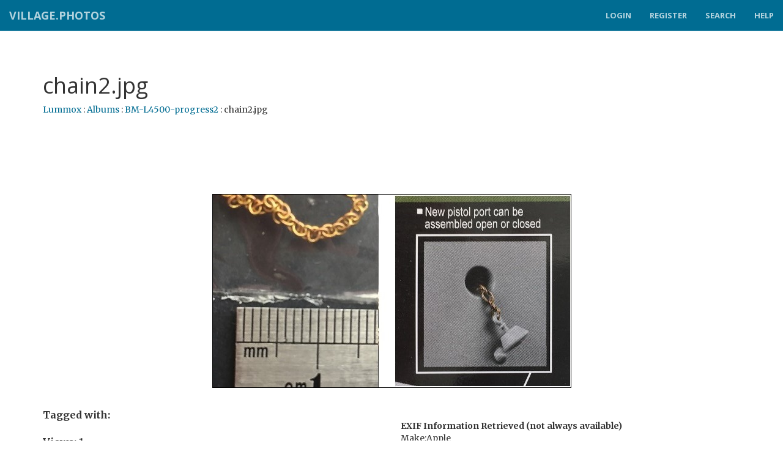

--- FILE ---
content_type: text/html; charset=utf-8
request_url: http://village.photos/members/Lummox/BM-L4500-progress2/672108/chain2
body_size: 8040
content:


<html lang="en-us">
<head><title>
	chain2.jpg by Lummox-BM-L4500-progress2 | Village.Photos
</title>
    <!--meta content-->
    <meta name="viewport" content="width=device-width, initial-scale=1.0" />
    <!-- Bootstrap Core CSS -->
    <link href="//s1.village.photos/vendor/bootstrap/css/bootstrap.min.css" rel="stylesheet" />
    <!-- Custom Fonts -->
    <link href="//s1.village.photos/vendor/font-awesome/css/font-awesome.min.css" rel="stylesheet" type="text/css" /><link href="https://fonts.googleapis.com/css?family=Open+Sans:300italic,400italic,600italic,700italic,800italic,400,300,600,700,800" rel="stylesheet" type="text/css" /><link href="https://fonts.googleapis.com/css?family=Merriweather:400,300,300italic,400italic,700,700italic,900,900italic" rel="stylesheet" type="text/css" />
    <!-- Theme CSS -->
    <link href="/css/creative.css" rel="stylesheet" />
    <!-- HTML5 Shim and Respond.js IE8 support of HTML5 elements and media queries -->
    <!-- WARNING: Respond.js doesn't work if you view the page via file:// -->
    <!--[if lt IE 9]>
        <script src="https://oss.maxcdn.com/libs/html5shiv/3.7.0/html5shiv.js"></script>
        <script src="https://oss.maxcdn.com/libs/respond.js/1.4.2/respond.min.js"></script>
    <![endif]-->
    <style type="text/css">
        html
        {
            overflow-y: scroll;
        }
        html, body, form
        {
            width: 100%;
        }
        .page
        {
            min-height: 100%;
            position: relative;
            padding-bottom: 32em;
        }wd
        section
        {
            padding-top:50px;
        }
        @media (min-width: 992px)
        {
            .page
            {
                padding-bottom: 18em;
            }
        }
        .footer
        {
            display: block;
            position: absolute;
            bottom: 0;
            left: 0;
            right: 0;
        }
        form
        {
            margin: 0;
            padding: 0;
        }
        .error
        {
            font-weight: bold;
            color: Red;
        }
    </style>
    <style id="styleHeadColor" type="text/css">
        @media (min-width: 768px)
        {
            .navBar
            {
                background-color: #006c92;
            }
        }
    </style>
    <link href='//s1.village.photos/styles/9.01/member.css' rel='stylesheet' type='text/css' />
    <style type="text/css">
        .imageWrapper
        {
            padding: 4px;
            text-align: center;
            margin: 4px;
        }
        .imageWrapper > .image
        {
            width: auto !important;
            height: auto !important;
            margin-left: auto;
            margin-right: auto;
        }
        .ratingWrapper
        {
            padding: 4px;
            margin: 4px;
        }
        .ratingWrapper > .rating
        {
            font-weight: bold;
            font-size: 1.3em;
        }
        .details
        {
            float: left;
            padding: 4px;
            margin: 4px;
            max-width: 40%;
        }
        .details2
        {
            width: 180px;
            float: right;
            border: 1px solid #999999;
            background-color: #efefef;
            padding: 1em;
        }
        .details-title
        {
            font-size: 1.4em;
            font-weight: bold;
            color: #333333;
        }
        .details-info
        {
            font-size: 1.0em;
            font-weight: normal;
            color: #666666;
        }
    </style>
<link rel='canonical' href='http://village.photos/members/Lummox/BM-L4500-progress2/672108/chain2' /><meta name="rating" content="general" /><meta property="og:image" content="http://village.photos/images/user/9e6c37f4-58fc-4693-8a4a-a49c9b8be58c/ac62f76f-7410-4535-845b-2c029d974401.jpg" /><meta property="og:description" content="chain2.jpg -  by Lummox from the BM-L4500-progress2 album." /><meta property="og:site_name" content="Village.Photos" /><meta property="og:title" content="chain2.jpg by Lummox" /><meta property="og:url" content="http://village.photos/members/Lummox/BM-L4500-progress2/672108/chain2" /><meta property="fb:app_id" content="855152657842853" /><meta property="fb:admins" content="500415717" /><meta property="og:type" content="villagephotos:photograph" /><meta name="description" content="chain2.jpg -  by Lummox from the BM-L4500-progress2 album." /><meta name="keywords" content="Photography, Village.Photos, photography by Lummox, chain2.jpg, ,chain2.jpg by Lummox," /></head>
<body id="page-top">
    <form method="post" action="./chain2" id="form">
<div class="aspNetHidden">
<input type="hidden" name="__VIEWSTATE" id="__VIEWSTATE" value="/[base64]/[base64]/GMIO/zcIc9etVsnp+g==" />
</div>

<div class="aspNetHidden">

	<input type="hidden" name="__VIEWSTATEGENERATOR" id="__VIEWSTATEGENERATOR" value="74BFB734" />
</div>
    <div class='page'>
        <div id="fb-root">
        </div>
        <nav id="mainNav" class="navbar navbar-default navbar-fixed-top">
            <div class="container-fluid container-fluid-navbar">
                <!-- Brand and toggle get grouped for better mobile display -->
                <div class="navbar-header">
                    <button type="button" class="navbar-toggle collapsed" data-toggle="collapse" data-target="#navbar">
                        <span class="sr-only">Toggle navigation</span> Menu <i class="fa fa-bars"></i>
                    </button>
                    <a class="navbar-brand" href="/">Village.Photos</a>
                </div>
                <div id="navbar" class="navbar-collapse collapse">
                    <ul id='main-nav' class="nav navbar-nav navbar-right">
                        
                            <li><a href="/login.aspx">Login</a></li>
                            <li><a href="/register.aspx">Register</a></li>
                        
                        
                        <li><a href="/search/">
                            Search</a></li>
                        
                        <li><a href="/help.aspx" target="_help">
                            Help</a></li>
                    </ul>
                </div>
            </div>
        </nav>
        
    <section class='container'>
        <div itemscope itemtype="http://schema.org/ImageObject">
            <div class="titleWrapper">
                <h1 itemprop="name">
                    chain2.jpg</h1>
                <div class="titleWrapper-breadcrumbWrapper">
                    <span itemprop="author">
                        <a id="MainContent_hlBreadcrumbMember" href="../../../Lummox">Lummox</a></span> :
                    <a id="MainContent_hlBreadcrumbAlbums" href="../../../Lummox">Albums</a>
                    :
                    <a id="MainContent_hlBreadcrumbAlbum" href="../../BM-L4500-progress2">BM-L4500-progress2</a>
                    :
                    chain2.jpg
                </div>
                <h2 itemprop="description">
                    </h2>
            </div>
            
            
<center>

    <div class="adHorizontal" style="margin-top:1em;margin-bottom:1em;">
        <script type="text/javascript" async src="//pagead2.googlesyndication.com/pagead/js/adsbygoogle.js"></script>
        <!-- Village.Photos Horizontal -->
        <ins class="adsbygoogle" style="display: inline-block; width: 728px; height: 90px"
            data-ad-client="ca-pub-4423670293478177" data-ad-slot="7070918822"></ins>
        <script type="text/javascript">
            (adsbygoogle = window.adsbygoogle || []).push({});
        </script>
    </div>





    </center>

            <div style="text-align: center; margin-top: 1em;margin-bottom:1em;">
                
                
            </div>

            
            
            <div id="imageWrapper" class="imageWrapper">
                <img id="MainContent_image" class="image" itemprop="contentUrl" title="chain2.jpg  by Lummox" width="585" Height="315" src="http://village.photos/images/user/9e6c37f4-58fc-4693-8a4a-a49c9b8be58c/ac62f76f-7410-4535-845b-2c029d974401.jpg" alt="chain2.jpg  by Lummox" style="border: 1px solid black;" />
            </div>
         
            <div class="row" style='margin-top:2em;margin-bottom:2em;'>
                <div class='col-md-6'>
                    <p>
                        <b>Tagged with:</b>
                        </p>
                    <p>
                        <b>Views:
                            1</b><br />
                        <b>Lists:
                            0</b></p>
                    <p>
                        <b>File Information</b><br />
                        Dimensions: 585 x 315 pixels.<br/>Orientation: Landscape<br/>Filesize: 90.01KB<br/>Uploaded : 6/16/2021<br/>Original Filename : chain2.jpg<br/></p>
                </div>
                <div class='col-md-6'>
                    <p style="clear: both;"></p>
                    <b>EXIF Information Retrieved (not always available)</b><br />
                    <div style="max-height: 250px; overflow-y: auto;">
                        Make:Apple<br/>Model:iPhone 6<br/>Software:12.5.3<br/>Exposure Time:1/33 sec<br/>F-Stop:f/2.2<br/>Exposure Program:Normal Auto<br/>ISO Speed:ISO-40<br/>DateStamp Original:6/16/2021 10:27:22 AM<br/>Shutter Speed:1/33 sec<br/>Aperture:f/2.2<br/>Exposure Bias:0 EV<br/>Metering Mode:Pattern<br/>Flash:Auto Flash<br/>Focal Length:4.2 mm<br/>ColorSpace:sRGB<br/>Exposure Mode:Auto Exposure<br/>White Balance:Auto White Balance<br/>Lens:iPhone 6 back camera 4.15mm f/2.2
                    </div>
                    
                </div>
            </div>
        
            <div class="row">
                <div class='col-md-12' style='text-align:center;'>
                    <a style="display:inline-block;" data-tags="Village.Photos" href="https://www.tumblr.com/share" class="tumblr-share-button">
                    </a>
                    <script id="tumblr-js" async src="https://assets.tumblr.com/share-button.js"></script>
                    <div style="width: 8px; display: inline-block;">
                    </div>
                    <div class="fb-like" style="display:inline-block;" data-href="http://village.photos/members/Lummox/BM-L4500-progress2/672108/chain2" data-type="villagephotos:photograph"
                        data-layout="button_count" data-action="like" data-show-faces="false" data-share="true">
                    </div>
                    <div style="width: 8px; display: inline-block;">
                    </div>
                    <div class="g-plus" style="display:inline-block;" data-action="share" data-annotation="bubble">
                    </div>
                    <div style="width: 8px; display: inline-block;">
                    </div>
                    <div style="display: inline-block;">
                        
<a href="//www.pinterest.com/pin/create/button/" data-pin-do="buttonBookmark"  data-pin-color="red"><img src="//assets.pinterest.com/images/pidgets/pinit_fg_en_rect_red_20.png" /></a><script type="text/javascript" async defer src="//assets.pinterest.com/js/pinit.js"></script>
                    </div>
                </div>
            </div>
            <div class="memberCopyright">
                All image and article copyrights held by the respective member. No license to use, copy, or distribute images is granted or implied, unless expressly granted by the respective member in writing. 
            </div>
        </div>
    </section>

        <div class="footer bg-dark" style="padding: 2em; margin-top: 8em;">
            <div class='container'>
                <div class='row'>
                   
                    <div class='col-md-6'>
                        <a href="mailto:support@village.photos" title="Contact Us">Contact Us</a><br />
                        <a href="/help.aspx" target="_help" title="Help and Frequently Asked Questions">Help
                            and Frequently Asked Questions</a><br />
                        <a href="/about.aspx" title="About Village.Photos">About Village.Photos</a><br />
                        <a href="/order/orders.aspx" title="Find my order">Find My Order</a><br />
                        <a href="/search/" title="Search member photography">Search Member Photography</a><br />
                        <a href="https://www.facebook.com/VillagePhotosApp" target="_blank" title="Follow Village.Photos on Facebook">
                            Follow us on Facebook</a><br />
                        <a href="https://plus.google.com/117680282653397553517" target="_blank" title="Follow Village.Photos on Google+">
                            Follow us on Google+</a><br />
                        <a href="/tagCloud.aspx" title="Tag Cloud">Tag Cloud</a><br />
                    </div>
                    <div class='col-md-6'>
                        <a href="/termsandconditions.aspx" title="Terms and Conditions">Terms and Conditions</a><br />
                        <a href="/order/support.aspx" title="Order Support and Return Policy">Order Support
                            and Return Policy</a><br />
                        <a href="/termsandconditions.aspx#cookies" title="Cookies Policy">Cookies Policy</a><br />
                        <a href="/termsandconditions.aspx#disclaimer" title="Disclaimer">Disclaimer</a><br />
                        <a href="/photolicense.aspx" title="Photography Copyright Information">Photography Copyright
                            Information</a><br />
                        <a href="/privacy.aspx" title="Privacy Statement">Privacy Statement</a><br />
                        <a href="http://shutterforge.com" rel="nofollow" title="ShutterForge photography website hosting">
                            ShutterForge Photography Website Hosting</a><br />
                    </div>
                </div>
                <div class='row'>
                    <div class='col-md-12 text-center' style='padding: 2em;'>
                        &copy; 2014-2017 <a href="http://marketamp.com" title="MarketAmp.com" target="marketamp"
                            rel="nofollow">MarketAmp.com</a>
                    <p>Help support our free services. <a href="bitcoin:1JVmdY7knfocG1Yhr3sTgovwUjsPZECvow">Donate using Bitcoin!</a></p>
                    </div>
                    
                </div>
            </div>
        </div>
    </div>
    
     <script type="text/javascript">
         (function (i, s, o, g, r, a, m) {
             i['GoogleAnalyticsObject'] = r; i[r] = i[r] || function () {
                 (i[r].q = i[r].q || []).push(arguments)
             }, i[r].l = 1 * new Date(); a = s.createElement(o),
            m = s.getElementsByTagName(o)[0]; a.async = 1; a.src = g; m.parentNode.insertBefore(a, m)
         })(window, document, 'script', '//www.google-analytics.com/analytics.js', 'ga');
         ga('create', 'UA-5690767-15', 'auto');
         ga('require', 'linkid', 'linkid.js');
         ga('require', 'displayfeatures');
         ga('require', 'ec');
         ga('send', 'pageview');
    </script>


    <!-- jQuery -->
    <script src="//s1.village.photos/vendor/jquery/jquery.min.js"></script>
    <script src="//code.jquery.com/ui/1.12.1/jquery-ui.min.js" integrity="sha256-VazP97ZCwtekAsvgPBSUwPFKdrwD3unUfSGVYrahUqU=" crossorigin="anonymous"></script>
    <!-- Bootstrap Core JavaScript -->
    <script src="//s1.village.photos/vendor/bootstrap/js/bootstrap.min.js"></script>
    <!-- Plugin JavaScript -->
    <script src="https://cdnjs.cloudflare.com/ajax/libs/jquery-easing/1.3/jquery.easing.min.js"></script>
    <script src="//s1.village.photos/vendor/scrollreveal/scrollreveal.min.js"></script>
    
    <!-- Theme JavaScript -->
    <script src="/js/creative.js"></script>
    
        <script type="text/javascript">
            /*Facebook JSDK*/
            var eventCounter = 0;
            window.fbAsyncInit = function () {
                FB.init({
                    appId: '855152657842853',
                    xfbml: true,
                    version: 'v2.1'
                });
            };

            (function (d, s, id) {
                var js, fjs = d.getElementsByTagName(s)[0];
                if (d.getElementById(id)) { return; }
                js = d.createElement(s); js.id = id;
                js.src = "//connect.facebook.net/en_US/sdk.js";
                fjs.parentNode.insertBefore(js, fjs);
            }(document, 'script', 'facebook-jssdk'));
        </script>
    
    <script type="text/javascript">
        $(window).ready(function () {
            //anti-theft handling
            $("#MainContent_image").on("contextmenu", function (e) {
                alert("Sorry, this has been disabled.");
                e.stopPropagation();
                e.preventDefault();
                return false;
            });

            $("#MainContent_image").on("dragstart", function (e) {
                e.stopPropagation();
                e.preventDefault();
                return false;
            });

            //scale image to fit
            setImageDimensionsToFit();

            $(window).resize(function () {
                setImageDimensionsToFit();
            });

            //send view notification
            var myData = "{'idphoto':'04c7e720-2d49-4efc-bac6-d7cceb53e2c0'}";
            $.ajax({
                type: "POST",
                contentType: "application/json; charset=utf-8",
                url: "/services/ajax.asmx/PhotoView",
                data: myData,
                dataType: "json",
                success: function (data) {
                    //window.console.log("Viewed.");
                },
                error: function (xhr, status, error) {
                    //window.console.log("View tracking failed. Details are below. Please contact the administrator.\r\n" + xhr.responseText + "," + status + "," + error);
                }
            });
        });

        function setImageDimensionsToFit() {
            bodyheight = $(window).height();
            headerHeight = $("#mainNav").height();
            bodywidth = $("#imageWrapper").width();
            $(".image").css("max-height", bodyheight - headerHeight - 20);
            $(".image").css("max-width", bodywidth - 80);
        }
    </script>

    </form>

</body>
</html>


--- FILE ---
content_type: text/html; charset=utf-8
request_url: https://www.google.com/recaptcha/api2/aframe
body_size: 264
content:
<!DOCTYPE HTML><html><head><meta http-equiv="content-type" content="text/html; charset=UTF-8"></head><body><script nonce="UautEb13a-2hNuiCDhIkDw">/** Anti-fraud and anti-abuse applications only. See google.com/recaptcha */ try{var clients={'sodar':'https://pagead2.googlesyndication.com/pagead/sodar?'};window.addEventListener("message",function(a){try{if(a.source===window.parent){var b=JSON.parse(a.data);var c=clients[b['id']];if(c){var d=document.createElement('img');d.src=c+b['params']+'&rc='+(localStorage.getItem("rc::a")?sessionStorage.getItem("rc::b"):"");window.document.body.appendChild(d);sessionStorage.setItem("rc::e",parseInt(sessionStorage.getItem("rc::e")||0)+1);localStorage.setItem("rc::h",'1768726600802');}}}catch(b){}});window.parent.postMessage("_grecaptcha_ready", "*");}catch(b){}</script></body></html>

--- FILE ---
content_type: text/css
request_url: http://s1.village.photos/styles/9.01/member.css
body_size: 286
content:
.infoWrapper{background-color:#B6CFD7;border:1px solid #999;-moz-border-radius:0.25em;-webkit-border-radius:0.25em;-khtml-border-radius:0.25em;border-radius:0.25em;margin:0;padding:0.5em;margin-bottom:1em}.infoWrapper .note{font-size:.8em;color:#666}.infoWrapper h2{margin-top:0.5em;margin-bottom:0}.infoWrapper p{margin-top:0}